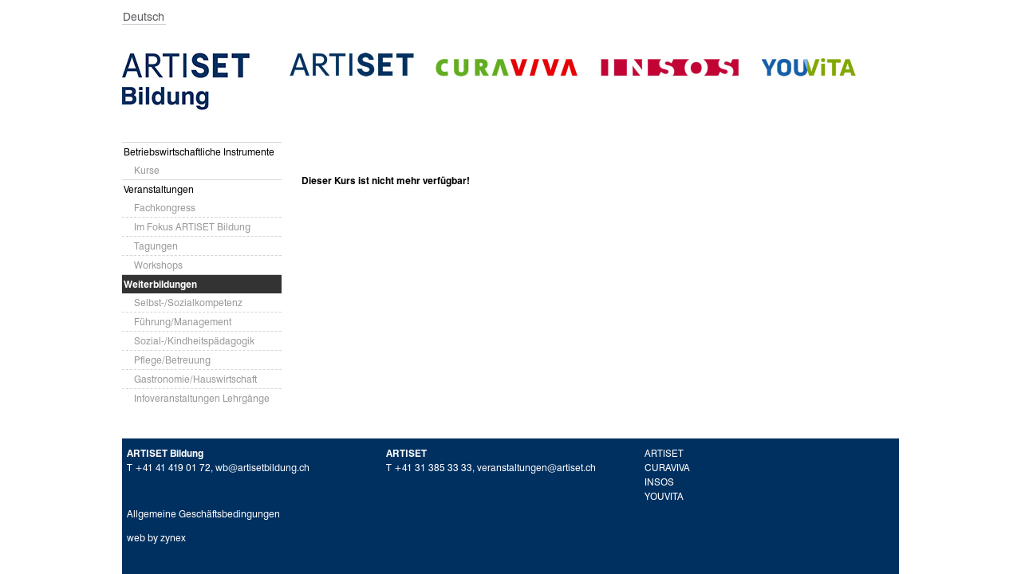

--- FILE ---
content_type: text/html; charset=utf-8
request_url: https://www.agenda.artiset.ch/de/50_kurse/default.htm?igrpid=2&sort=beginn&sortdir=down&verdefid=108738&anmelden=true
body_size: 2360
content:
<!DOCTYPE html PUBLIC "-//W3C//DTD XHTML 1.0 Transitional//EN" "http://www.w3.org/TR/xhtml1/DTD/xhtml1-transitional.dtd">
<html xmlns="http://www.w3.org/1999/xhtml" xmlns:v="urn:schemas-microsoft-com:vml" lang="de" />



<head>
	<meta http-equiv="content-type" content="text/html; charset=UTF-8" />
	<meta http-equiv="content-language" content="de" />
	<meta name="robots" content="follow" />
	<link rel="stylesheet" href="/styles/global.css" media="all" />
	<link rel="stylesheet" href="/styles/layout2022.css?v=2" media="all" />
	
	<link rel="stylesheet" href="/styles/print.css" media="print" />
	<link rel="stylesheet" href="/styles/list2022.css?v=1" media="all" />
	<link rel="stylesheet" href="/styles/styles2023.css" media="all" />
	

	
	<meta http-equiv="description" content="" />
	<title>ARTISET - </title>
	<script src="https://code.jquery.com/jquery-2.2.4.min.js" integrity="sha256-BbhdlvQf/xTY9gja0Dq3HiwQF8LaCRTXxZKRutelT44=" crossorigin="anonymous"></script>
	
	<link rel="icon" type="image/svg+xml" href="/images/favicon/favicon.svg">
	<link rel="apple-touch-icon" sizes="180x180" href="/images/favicon/apple-touch-icon.png">
	<link rel="icon" type="image/png" sizes="32x32" href="/images/favicon/favicon-32x32.png">
	<link rel="icon" type="image/png" sizes="16x16" href="/images/favicon/favicon-16x16.png">
	
	<meta name="msapplication-TileColor" content="#003060">
	<meta name="theme-color" content="#ffffff">
</head>

<body id="top" class="curaviva2009">
<script type="text/javascript">
  var _gaq = _gaq || [];
  _gaq.push(['_setAccount', 'UA-4064996-16']);
  _gaq.push(['_trackPageview']);
  (function() {
    var ga = document.createElement('script'); ga.type = 'text/javascript'; ga.async = true;
    ga.src = ('https:' == document.location.protocol ? 'https://ssl' : 'http://www') + '.google-analytics.com/ga.js';
    var s = document.getElementsByTagName('script')[0]; s.parentNode.insertBefore(ga, s);
  })();
</script>
<div id="wrapper">
	<div id="tools">
		<div class="languages">
			<div class="languages-selected">
				
Deutsch

<ul>


	<li class="selected"><a href="/fr/50_kurse/default.htm?igrpid=2&sort=beginn&sortdir=down&verdefid=108738&anmelden=true">Français</a></li>


</ul>
			</div>
		</div>
		
		<div class="clear"></div>
	</div>
	<div id="page">
		
		<div class="logo-artiset">
			
			<img src="/de/images/logo-artiset-bildung.jpg" width="160" height="72" alt="Artiset Bildung" />
			
			<img src="/de/images/logo-artiset-partner.jpg" width="710" height="30" alt="Artiset" />
		</div>
		
		<div class="horizontalbar" id="main">
			<div class="leftbar bg">
				<h1 class="hidden">Navigation</h1>
				<ul id="nav">
					<li class="li-level2 first haschilds"><a href="/de/50_kurse/default.htm?igrpid=6" class="level2 haschilds">Betriebswirtschaftliche Instrumente</a>
<ul>
<li class="li-level3 first"><a href="/de/50_kurse/default.htm?igrpid=6&typid=151" class="level3">Kurse</a>
</li></ul>
</li><li class="li-level2 haschilds"><a href="/de/50_kurse/default.htm?igrpid=1" class="level2 first haschilds">Veranstaltungen</a>
<ul>
<li class="li-level3 first"><a href="/de/50_kurse/default.htm?igrpid=1&typid=142" class="level3">Fachkongress</a>
</li><li class="li-level3"><a href="/de/50_kurse/default.htm?igrpid=1&typid=201" class="level3 first">Im Fokus ARTISET Bildung</a>
</li><li class="li-level3"><a href="/de/50_kurse/default.htm?igrpid=1&typid=205" class="level3 first">Tagungen</a>
</li><li class="li-level3"><a href="/de/50_kurse/default.htm?igrpid=1&typid=207" class="level3 first">Workshops</a>
</li></ul>
</li><li class="li-level2 active open haschilds"><a href="/de/50_kurse/default.htm?igrpid=2" class="level2 first active open haschilds">Weiterbildungen</a>
<ul>
<li class="li-level3 first"><a href="/de/50_kurse/default.htm?igrpid=2&typid=106" class="level3">Selbst-/Sozialkompetenz</a>
</li><li class="li-level3"><a href="/de/50_kurse/default.htm?igrpid=2&typid=84" class="level3 first">Führung/Management</a>
</li><li class="li-level3"><a href="/de/50_kurse/default.htm?igrpid=2&typid=85" class="level3 first">Sozial-/Kindheitspädagogik</a>
</li><li class="li-level3"><a href="/de/50_kurse/default.htm?igrpid=2&typid=86" class="level3 first">Pflege/Betreuung</a>
</li><li class="li-level3"><a href="/de/50_kurse/default.htm?igrpid=2&typid=192" class="level3 first">Gastronomie/Hauswirtschaft</a>
</li><li class="li-level3"><a href="/de/50_kurse/default.htm?igrpid=2&typid=208" class="level3 first">Infoveranstaltungen Lehrgänge</a>
</li></ul>
</li>
				</ul>
			</div>
			
			<div id="content" class="rightbar">
				<h1></h1>
				<div class="struktur">
					<p>
<b>Dieser Kurs ist nicht mehr verfügbar!</b></p>
<p>&nbsp;</p>
<p>&nbsp;</p>
				</div>
			</div>
		
			<!--<div class="horizontalbar" id="ps">
				<div class="leftbar">&nbsp;</div>
				<div class="rightbar">
					<h1 class="hidden">Kontaktadresse</h1>
					<div id="address">
						<h3 class="hidden">Kontaktadresse</h3><p><strong>ARTISET Bildung</strong><br />Telefon +41 41 419 01 72, <a href="mailto:wb@artisetbildung.ch">wb@artisetbildung.ch</a><br />Telefon +41 31 385 33 33, <a href="mailto:info@artiset.ch">info@artiset.ch</a><br /><br /><a href="/de/50_kurse/agb-2024.pdf" target="_blank">Allgemeine Geschäftsbedingungen</a></p>
					</div>
					<div id="poweredby">
						<span class="poweredby"><a href="http://www.zynex.ch" target="_blank">web by zynex</a></span>
					</div>
				</div>
				<div class="clear"></div>
			</div>-->
		</div>
		<div id="footer">
			<div class="footer">
				<div>
					<strong>ARTISET Bildung</strong><br />T +41 41 419 01 72, <a href="mailto:wb@artisetbildung.ch">wb@artisetbildung.ch</a>
				</div>
				<div>
					<strong>ARTISET</strong><br />T +41 31 385 33 33, <a href="mailto:veranstaltungen@artiset.ch">veranstaltungen@artiset.ch</a>
				</div>
				<div class="links">
					<a href="https://www.artiset.ch/Home/Pdsob/?lang=de" target="_blank">ARTISET</a> 					<a href="https://www.curaviva.ch/Home/Pdsob/?lang=de" target="_blank">CURAVIVA</a> 					<a href="https://www.insos.ch/Home/Pdsob/?lang=de" target="_blank">INSOS</a> 					<a href="https://www.youvita.ch/Home/Pdsob/?lang=de" target="_blank">YOUVITA</a>
				</div>
			</div>
			<div>
				<p><a href="/de/50_kurse/agb-2024.pdf" target="_blank">Allgemeine Geschäftsbedingungen</a></p>
			</div>
			<div>
				<a href="http://www.zynex.ch" target="_blank">web by zynex</a>
			</div>
		</div>
	</div>
</div>
</body>
</html>

--- FILE ---
content_type: text/css
request_url: https://www.agenda.artiset.ch/styles/layout2022.css?v=2
body_size: 4529
content:
@import url("http://fast.fonts.net/t/1.css?apiType=css&projectid=c1ead5cb-4f73-47e8-98cd-13a496af744b");
@font-face{
	font-family:"Swiss721";
	font-style: normal;
	font-weight: 400;
    src:url("/fonts/195b0c1b-165f-4bd1-b23f-cbb6a9a3aa24.woff2") format("woff2"),url("/fonts/89828f9b-7a7b-4e76-b757-541f47fe07a3.woff") format("woff");
}
@font-face{
	font-family:"Swiss721";
	font-style: italic;
	font-weight: 400;
    src:url("/fonts/2154979f-a808-40c8-aa10-73bc86ef42cc.woff2") format("woff2"),url("/fonts/ff291dd0-770e-4353-889f-36700ff19894.woff") format("woff");
}
@font-face{
    font-family:"Swiss721";
	font-style: normal;
	font-weight: 700;
    src:url("/fonts/60a6c625-19b1-4df2-8635-49ba40161273.woff2") format("woff2"),url("/fonts/921ee353-9901-4b98-9554-c2412566e2c7.woff") format("woff");
}
@font-face{
    font-family:"Swiss721";
	font-style: italic;
	font-weight: 700;
    src:url("/fonts/2b38f951-6098-4337-af06-0c57f0979d45.woff2") format("woff2"),url("/fonts/42ed62ab-015c-43df-a9ea-e1502cefa713.woff") format("woff");
}

body, textarea, select { 
	font-family:'Swiss721',verdana,arial,helvetica,sans-serif;
}



html, body {height:100%;}
body{margin:0 auto;padding:0;font-size:12px;line-height:150%;width:974px;color:#000;overflow-y: scroll;}
#wrapper{position:relative;margin:0 auto;min-height:100%;height:auto !important;height:100%;width:974px;overflow:hidden;}
a{text-decoration:none;}
a:hover{text-decoration:underline;}
p{margin-top:4px;}
//h1{color:#ffc800;margin-top:0;margin-bottom:40px;font-weight:normal;}
h1{margin-top:0;margin-bottom:40px;font-weight:normal;line-height:25px;}
h2{font-size:2em;line-height:1.1em;margin-top:0;font-weight:normal;}
h3{font-size:1em;margin-top:0;}
hr{height:0px;border-width:0px 0px 1px 0px;border-style:solid;margin:3px 0px;display:block;}
.horizontalbar{min-width:750px;clear:both;}
div.leftbar{float:left;width:200px;}
div.leftbar.home{float:left;width:0px;}
div.rightbar{float:left;width:735px;margin-left:25px;}
div.rightbar.home{float:left;width:635px;margin-left:125px;}
#page{padding-top:6px;padding-bottom:24px;}
#tools{padding-top:10px;padding-bottom:7px;margin-left:0;height:18px;}
#motiv{height:355px;padding:0px;margin-bottom: 50px;}
#suche{height:40px;border-bottom-width:1px;border-bottom-style:solid;}
#suche .leftbar,#suche .rightbar{height:40px;}
#qsearch{float:right;padding-top:0px;padding-right:0px;margin:0;line-height:100%;}
#qsearch #q{width:130px;height:12px;border:1px groove #aaa;font-size:10px;margin:0px 7px;padding:1px;}
#qsearch input.submit{vertical-align:-1px;}
p.layouttitle{margin:10px 0px 0px 0px;padding:0;font-size:1.7em;line-height:1em;}
#contact{display: inline-block; margin:0px 30px 0px 0px; font-size: 14px;}
#contact a {color:#5c5b60;}
#contact a:hover {color:#cca000;text-decoration: none;}
#tools > div > a > img{margin-top:2px;}
.languages {display: inline-block; margin-top: .2em; margin-right: 1em;}
.languages .languages-selected {display: inline-block; position: relative; color: #5c5b60; border-bottom: 1px solid #cccccc; padding: 0 .1em; width: auto; font-size: 14px;}
//.languages .languages-selected:after {font-family: FontAwesome; position: relative; top: -0.05em; display: inline-block; font-weight: normal; font-style: normal; speak: none; font-variant: normal; text-transform: none; line-height: inherit; text-decoration: inherit; width: auto; vertical-align: baseline; margin-left: .5em; margin-right: .3em; font-size: .6em; color: #5c5b60; line-height: normal; margin-bottom: .2em; vertical-align: middle; width: .6em; color: #a9a8ac; content: "\f078"; -webkit-font-smoothing: antialiased;}
.languages .languages-selected:hover {cursor: pointer; color: #cca000;}
.languages .languages-selected:hover > ul {opacity: 1; visibility: visible; height: auto; max-height: 200px; width: 85px; left: 0;}
.languages .languages-selected ul {visibility: hidden; position: absolute; right: 0; margin: 0; padding: 0; list-style: none; width: 100%; background-color: #ffc800; -webkit-box-shadow: 2px 2px 2px rgba(0, 0, 0, 0.2); -moz-box-shadow: 2px 2px 2px rgba(0, 0, 0, 0.2); box-shadow: 2px 2px 2px rgba(0, 0, 0, 0.2); z-index: 3000; -webkit-transition: 0.2s ease-out max-height; -moz-transition: 0.2s ease-out max-height; -o-transition: 0.2s ease-out max-height; transition: 0.2s ease-out max-height; opacity: 0; height: 0px;}
.languages .languages-selected ul > li:hover > a {color: #ffffff; background-color: #cca000;}
.languages .languages-selected a {display: block; padding: .5em .6em .5em .6em; color: #ffffff;}
.languages .languages-selected.clicked > ul {opacity: 1; visibility: visible;}
#tools div img{vertical-align:bottom;}
#main{padding-bottom:60px;overflow:auto;margin-bottom:100px;}
#ps{text-align:center;}
#footer{position:absolute;bottom:0;width:974px;background:#003060;color:white;height:150px;}
#content{float:left;width:711px;padding-bottom:60px;}
#home{float:left;padding-bottom:60px;}
.struktur{margin-bottom:10px;}
#sidebar{float:right;width:187px;}
ul#lang{margin:0;padding:0;}
ul#lang li{padding-right:3px;}
ul#siteareanav{background:url(/images/bgNavSitearea.gif) repeat-x;height:36px;padding:0;margin:0px 0px 40px 12px;}
ul#siteareanav li{display:block;float:left;height:24px;padding:10px 0px 0px 0px;list-style:none;list-style-position:outside;margin:0px 0px 0px 0px;border-bottom:2px solid white;}
ul#siteareanav li.active, ul#siteareanav li:hover{text-decoration:none;border-bottom-color:#6db33f;background:url(/images/bgNavSitearea_a.gif) repeat-x;}
ul#siteareanav li a{padding:4px 20px;line-height:1.3em;font-size:1.1em;margin:8px 0px 7px 0px;border-left:1px solid #ccc;color:#333;font-weight:bold;}
ul#siteareanav li a:hover{text-decoration:none;}
ul#siteareanav li.first a{border-left:0px none;}
#siteareanavinfo{display:none;position:absolute;top:276px;left:0px;background-color:#f7f7f7;color:#666;width:290px;border:1px solid #6db33f;padding:15px;}
ul#nav{width:200px;padding:0px;margin:0;padding-bottom:1px;}
ul#nav li, #navhomepage{list-style:none;margin:0px;padding:0px;border-top:1px solid #d6d6d6;}
//#navhomepage a{background:url(/images/bgnav.gif) no-repeat;display:block;padding-left:0px;}
ul#nav li.li-level2:hover, ul#nav li.li-level2.open{background-image:none;}
ul#nav a, #navhomepage a{display:block;padding:2px;line-height:19px;color:#000;}
//#navhomepage a{background-position:top;}
ul#nav a:hover, ul#nav a.level2.active,#navhomepage a:hover{background:#333;text-decoration:none;color:white;}
ul#nav a.active{font-weight:bold;}
ul#nav li ul{padding:0;margin:0;}
ul#nav li.li-level3{border-top: 1px dashed #d6d6d6;}
ul#nav li.li-level3.first, ul#nav li.li-level3.single{border-top: none;}
ul#nav a.level3{background-position:0px -160px;padding-left:15px;color:#999;}
ul#nav a.level3.active, ul#nav a.level3:hover{background:none;text-decoration:none;font-weight:normal;color:#333;}
ul#nav li.li-level4{border-top:none;}
/* ul#nav a.level4{background-position:0px -320px;padding-left:37px;color:#999;}
ul#nav a.level4.active, ul#nav a.level4:hover{text-decoration:none;font-weight:normal;color:#333;} */
ul#nav a.level4{padding-left:25px;color:#999;}
ul#nav a.level4.active, ul#nav a.level4:hover{border-top:none;background:none;text-decoration:none;font-weight:normal;color:#333;}
#address{padding:6px 10px 20px 10px;color:white;}
#address a{color:white}
#poweredby *{height:16px;padding:6px 10px 20px 10px;font-size:0.95em;color:white;}
.struktur .detail, imagelist + detail{width:315px;float:left;}
.contentrow .image{width:175px;float:right;}
.imagelist{float:right;}
.imagelist .item{margin-bottom:10px;}
.imagelist .caption, .slideshow .caption{padding:8px;margin-top:1px;}
.imagelist .caption a{float:right;}
.slideshow{position:relative;background-color:#fff;line-height:18px;}
.slideshow .pics{overflow:hidden;}
.slideshow .controlls{height:15px;padding:6px 6px;}
.slideshow .controllLeft{left:0px;float:left;}
.slideshow .controllCenter{float:left;}
.slideshow .controllRight{right:0;float:right;text-align:right;}
.cycle, .lightbox{clear:both;}
.slideshow .output{font-size:10px;}
.slideshow img{border:0px;}
.zoom{width:25px;height:25px;left:0px;top:0px;z-index:50;position:absolute;background:url(/images/ico_lens.gif) no-repeat center;}
.visibility{display:none;}
.imagepopup{text-align:center;}
.imagepopup #head{height:23px;border-bottom-style:solid;border-bottom-width:1px;padding-top:30px;margin-bottom:30px;}
.imagepopup .center{margin:0 auto;}
.imagepopup #caption{text-align:left;}
.imagepopup .more{float:right;}
input.q{border-style:groove;}
.section{font-weight:normal;}
.contentspacer{padding-bottom:10px;}
.contentrow{padding-bottom:15px;}
.contentrow + .contentrow{padding-top:15px;border-top-width:1px;border-top-style:dashed;}
.contentrow .detail{width:315px;}
.datum{margin:0;}
.rssfeed{border-bottom-width:1px;border-bottom-style:solid;font-size:0.95em;padding-bottom:12px;padding-top:14px;text-align:right;}
.rssfeed + .contentrow{margin-top:15px;}
#logo{float:right;}
h1.seitentitel{font-weight:bold;text-decoration:none;}
ul#lang{display:inline;}
ul#lang li{display:inline;}
.lead{font-weight:normal;margin:1em 0em;color:#666;font-size:1.1em;}
.more{background:url(/images/ico_arr_r.gif) no-repeat left 3px;padding-left:10px;padding-bottom:0.5em;display:block;clear:both;}
#address .more{display:inline;background-position:left 0px;}
td a.more{margin-bottom:0;}
.back{background:url(/images/ico_arr_l.gif) no-repeat left 2px;padding-left:10px;margin-bottom:0.5em;display:block;clear:both;}
.left{background:url(/images/ico_arr_l.gif) left 1px no-repeat;padding-left:10px;}
.right{background:url(/images/ico_arr_r.gif) right 1px no-repeat;padding-right:10px;}
.down{background:url(/images/tdown.gif) left 5px no-repeat;padding-left:17px;}
.up{background:url(/images/tup.gif) left 5px no-repeat;padding-left:17px;}
.category{background:url(/images/ico_arr_cat.gif) left 3px no-repeat;padding-left:20px;}
.title{background:url(/images/ico_arr_cont_1.gif) no-repeat left 2px;padding-left:15px;}
.file{background-repeat:no-repeat;padding-left:20px;}
.browse{border-bottom-width:1px;border-top-width:1px;border-bottom-style:dashed;border-top-style:dashed;padding:3px 0px;margin-bottom:15px;}
.browse .down{background:url(/images/ico_arr_fun3.gif) no-repeat left 2px;}
.browse .more{background:url(/images/ico_arr_fun3l.gif) no-repeat left 2px;}
.browse .back{background:url(/images/ico_arr_back_1.gif) no-repeat left 2px;padding-left:10px;}
.browse a{display:inline;}
.catlabel{border-bottom-style:dashed;border-bottom-width:1px;font-size:1em;font-weight:normal;margin:0px 0px 1em 0px;padding-bottom:0.2em;}
ul.catlist{margin:0 0 10px 0px;padding:8px 0 8px 0;list-style-type:none;border-top-style:dashed;border-bottom-style:dashed;border-top-width:1px;border-bottom-width:1px;border-bottom:images/tdown.gif;}
ul.catlist li{padding:2px 0 0px 5px;margin:0;}
ul.catlist li a{display:block;}
.download .header{text-transform:uppercase;margin-top:2em;background:url(/images/ico_arr_cat.gif) 0px 5px no-repeat;padding-left:22px;font-weight:bold;color:#666;}
table.download{width:100%;padding:4px 0px 4px 0px;margin:5px 0px 10px 0px;border-collapse:separate;border-style:dashed;border-width:1px 0px;}
table.download th{display:none;}
table.download td{vertical-align:middle;height:20px;padding-top:2px;}
table.download td.file{padding-left:25px;background-position:3px 2px;background-repeat:no-repeat;}
table.download p.caption{padding-right:25px;}
table.download td.size{width:8em;text-align:right;padding-right:0.5em;}
table.download td.title{padding-left:0.5em;}
#fCF{margin-bottom:20px;}
#fCF h1{background-color:#f5f5f5;border-top:1px dashed;border-bottom:3px solid #FFFFFF;font-size:1em;font-weight:bold;margin:0;padding:3px 20px 2px 18px;}
#fCF p.info, #fCF p.error{background-color:#ffffff;border-bottom:3px solid #FFFFFF;color:#666666;margin:0;padding:5px 20px 6px 200px;}
#fCF p.error{background-color:#ffffff;color:#CC0000;}
#fCF h1 + div, #fCF p + div{padding-top:10px;}
#fCF div.finp{background-color:#f5f5f5;}
#fCF div.fbtn{border-top:1px dashed;border-bottom:1px dashed;}
#fCF div.finplabel{float:left;padding:5px 0 2px 18px;margin-right:15px;width:162px;}
#fCF div.ffieldbox{margin-left:200px;padding-right:20px;padding-top:4px;}
#fCF div.ffieldboxhalf{width:235px;margin-left:198px;}
#fCF div.ffieldboxhalf + .ffieldboxhalf{margin-left:0px;}
#fCF label.default{background-color:#f5f5f5;float:left;line-height:18px;padding:5px 0px 2px 18px;margin-right:15px;width:162px;}
#fCF input[type=checkbox]{margin:0px 3px 0px 0px;padding:0;}
#fCF input[type=text], #fCF select, #fCF textarea, #fCF input[type=password]{border:1px solid #999;}
select{font-size:1em;}
#fCF input.default{width:95%;padding-left:0px;padding-right:0px;}
#fCF textarea.default{width:95%;height:10em;}
#fCF label.required, div.required{background-color:#f5f5f5;font-weight:bold;}
#fCF label.error, div.error{background-color:#CC0000;color:#FFFFFF;}
#fCF label.checkbox{color:blue;}
#fCF div.btnl{float:left;width:177px;padding:5px 0px 2px 18px;}
#fCF div.btnr{float:right;width:150px;padding:5px 18px 2px 0px;}
#fCF div.btnm{float:left;padding:5px 0px 2px 0px;}


a{color:#999;}
a:hover{color:#333333;}
.imagelist .caption, .slideshow .caption{background-color:#F0F0F0;color:#333333;}
.slideshow .caption{background-color:#F0F0F0;color:#333333;}
.slideshow .controlls{background-color:#F0F0F0;color:#333333;}
.zoom{background-color:#F0F0F0;color:#333333;}
.contentrow + .contentrow{border-color:#BBBBBB;}
.autor{color:&455;;}
.browse{border-color:#BBBBBB;}
.catlabel{border-color:#BBBBBB;}
table.download{border-color:#BBBBBB;}
.odd td,.odd{background-color:&36;;}
.even td, .even{background-color:&35;;}
#fCF h1{border-top-color:#BBBBBB;}
#fCF div.fbtn{border-color:#BBBBBB;}




.logo-artiset {
	display: flex;
    margin: 25px 0 40px;
}
.logo-artiset img:first-child {
	margin-right: 50px;
}

.anmeldung-zusatztext {
	white-space: pre-wrap;
}
.anmeldung-unterereignisse {
	margin-bottom: 1rem;
}